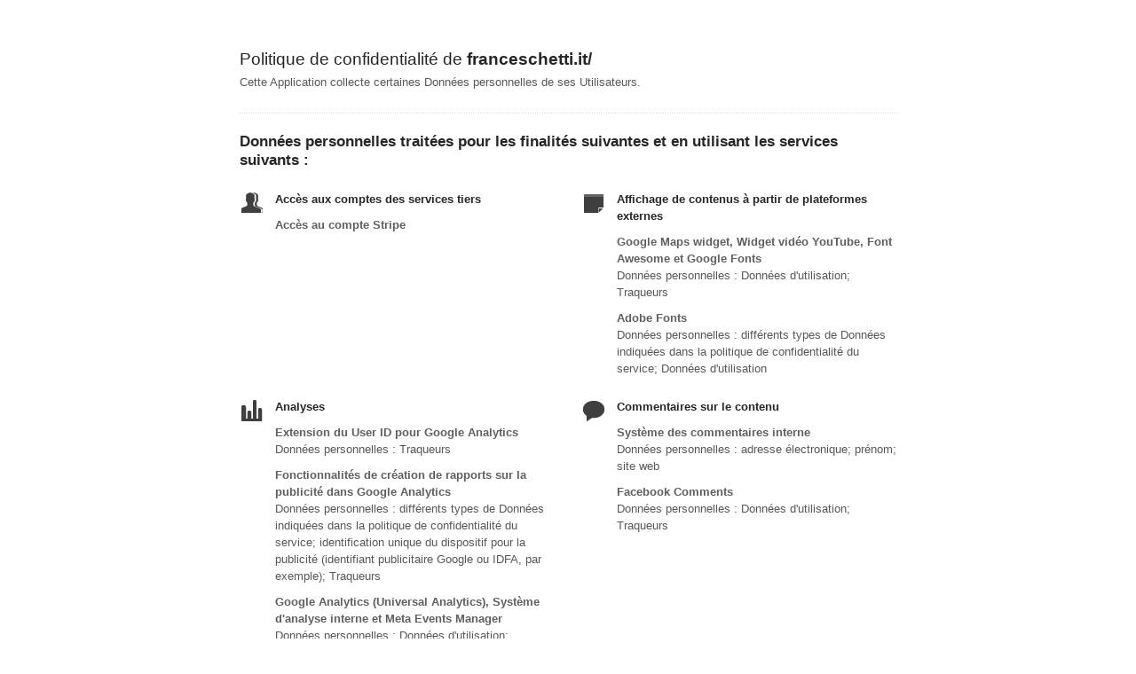

--- FILE ---
content_type: text/html; charset=utf-8
request_url: https://www.iubenda.com/privacy-policy/55398027
body_size: 5968
content:
<!DOCTYPE HTML PUBLIC "-//W3C//DTD HTML 4.01//EN" "http://www.w3.org/TR/html4/strict.dtd">
<html id="iubenda_policy" class="iubenda_fixed_policy" lang="fr">
<head>



  <title>Politique de confidentialité de franceschetti.it/</title>

  <meta http-equiv="Content-Language" content="fr" />
  <meta http-equiv="Content-Type" content="text/html; charset=utf-8" />
  <meta http-equiv="date" content="2022-11-28">
  <meta http-equiv="last-modified" content="2025-01-07">
  <meta itemprop="name" content="Politique de confidentialité de franceschetti.it/">
  <meta itemprop="description" content="Cette Application collecte certaines Données personnelles de ses Utilisateurs." />
  <meta itemprop="image" content="https://www.iubenda.com/seo/assets/default.png" />
  <meta name="locale" content="fr" />
  <meta name="title" content="Cette Application collecte certaines Données personnelles de ses Utilisateurs." />
  <meta name="description" content="Cette Application collecte certaines Données personnelles de ses Utilisateurs." />
  <meta name="image" content="https://www.iubenda.com/seo/assets/default.png" />
  <meta name="twitter:card" content="summary" />
  <meta name="twitter:title" content="Politique de confidentialité de franceschetti.it/" />
  <meta name="twitter:description" content="Cette Application collecte certaines Données personnelles de ses Utilisateurs." />
  <meta name="twitter:site" content="@iubenda" />
  <meta name="twitter:image:src" content="https://www.iubenda.com/seo/assets/default.png" />
  <meta property="og:title" content="Politique de confidentialité de franceschetti.it/">
  <meta property="og:description" content="Cette Application collecte certaines Données personnelles de ses Utilisateurs." />
  <meta property="og:image" content="https://www.iubenda.com/seo/assets/default.png" />
  <meta property="og:url" content="https://www.iubenda.com/privacy-policy/55398027" />
  <meta property="og:site_name" content="iubenda" />
  <meta property="og:locale" content="fr" />
  <meta property="og:type" content="website" />
  <meta property="fb:app_id" content="190131204371223" />
  <link rel="canonical" href="https://www.iubenda.com/privacy-policy/55398027" />

  <meta name="viewport" content="width=device-width">

  <meta name="robots" content="noindex, follow">
  <link rel="stylesheet" href="/assets/privacy_policy-d946f10e9464ca0c03722d984ee43c4d47126a155ba6b7be2dc2ee131f923779.css" />
  <script src="/assets/privacy_policy-3cdbd3647d1b88f249f4cf4a3c1f0e73ad4f5e1296b457b9d16ffa69245198f2.js" nonce="47a1a54407826da86afdc40ea6985b5d5f57556f5d3d05aacb5b1e7b5951debe"></script>

  <style>
    #iubenda_policy .iub_container > .iub_footer {
      -webkit-box-shadow: none;
      -moz-box-shadow: none;
      box-shadow: none;
      border-top: 1px solid #DDD;
      position: sticky;
      position: fixed;
      bottom: 0;
      left: 0;
      right: 0;
    }
  </style>

  
</head>
<body>
  <script nonce="47a1a54407826da86afdc40ea6985b5d5f57556f5d3d05aacb5b1e7b5951debe">
//<![CDATA[

    var $body = $('body');

    // Add `all-collapsed` class to body in order to have all the expandable panel collapsed at page load and:
    // 1. avoid the closing animation
    // 2. allow all browsers (Firefox had issue) to scroll to an anchor if provided in the URL (e.g. #manage_cookies)
    // 3. done via JS in order to not have panels collapsed for browsers with disabled JS
    $body.addClass('all-collapsed')
      .on('click', '.expand .expand-click', function () {
        if ($body.hasClass('all-collapsed')) {
          // Remove `all-collapsed` class from the body and set all panels collapsed so toggleClass behaves as expected
          $('.expand-content').hide();
          $('.expand').addClass('collapsed');
          $body.removeClass('all-collapsed');
        }

        var $this = $(this);
        $this.parents('.expand').toggleClass('collapsed').toggleClass('expanded')
          .children('.expand-content').slideToggle('fast');
        $this.parents('.expand-item').toggleClass('hover');
        $this.children('.icon-17').toggleClass('icon-expand').toggleClass('icon-collapse');
      });

//]]>
</script>
  <div id="wbars_all">
  <div class="iub_container iub_base_container">
    <div id="wbars">
      <div class="iub_content simple_pp">


        
<div class="iub_header">

  
  <h1>Politique de confidentialité de <strong>franceschetti.it/</strong></h1>

    <p>
      Cette Application collecte certaines Données personnelles de ses Utilisateurs.
    </p>


</div> <!-- /header -->


        



    <h2 id="purposes_data">Données personnelles traitées pour les finalités suivantes et en utilisant les services suivants :</h2>

    <ul class="for_boxes cf">

      <li class="one_line_col">
        <ul class="for_boxes">


            <li>

              <div class="iconed policyicon_purpose_16">

                <h3>Accès aux comptes des services tiers</h3>


                <ul class="unstyled">



                    <li>
                      <h3>Accès au compte Stripe</h3>
                    </li>


                </ul>

              </div>

            </li>

          
            <li>

              <div class="iconed policyicon_purpose_25">

                <h3>Affichage de contenus à partir de plateformes externes</h3>


                <ul class="unstyled">



                    <li>
                      <h3>Google Maps widget, Widget vidéo YouTube, Font Awesome et Google Fonts</h3>
                        <p>Données personnelles : Données d'utilisation; Traqueurs</p>
                    </li>

                    <li>
                      <h3>Adobe Fonts</h3>
                        <p>Données personnelles : différents types de Données indiquées dans la politique de confidentialité du service; Données d'utilisation</p>
                    </li>


                </ul>

              </div>

            </li>

          
            <li>

              <div class="iconed policyicon_purpose_5">

                <h3>Analyses</h3>


                <ul class="unstyled">



                    <li>
                      <h3>Extension du User ID pour Google Analytics</h3>
                        <p>Données personnelles : Traqueurs</p>
                    </li>

                    <li>
                      <h3>Fonctionnalités de création de rapports sur la publicité dans Google Analytics</h3>
                        <p>Données personnelles : différents types de Données indiquées dans la politique de confidentialité du service; identification unique du dispositif pour la publicité (identifiant publicitaire Google ou IDFA, par exemple); Traqueurs</p>
                    </li>

                    <li>
                      <h3>Google Analytics (Universal Analytics), Système d'analyse interne et Meta Events Manager</h3>
                        <p>Données personnelles : Données d'utilisation; Traqueurs</p>
                    </li>

                    <li>
                      <h3>Facebook Analytics for Apps</h3>
                        <p>Données personnelles : différents types de Données indiquées dans la politique de confidentialité du service; Données d'utilisation; Traqueurs</p>
                    </li>

                    <li>
                      <h3>Google Analytics 4</h3>
                        <p>Données personnelles : Données d'utilisation; nombre d'Utilisateurs; statistiques de la session; Traqueurs; ville</p>
                    </li>


                </ul>

              </div>

            </li>

          
            <li>

              <div class="iconed policyicon_purpose_13">

                <h3>Commentaires sur le contenu</h3>


                <ul class="unstyled">



                    <li>
                      <h3>Système des commentaires interne</h3>
                        <p>Données personnelles : adresse électronique; prénom; site web</p>
                    </li>

                    <li>
                      <h3>Facebook Comments</h3>
                        <p>Données personnelles : Données d'utilisation; Traqueurs</p>
                    </li>


                </ul>

              </div>

            </li>

          
            <li>

              <div class="iconed policyicon_purpose_10">

                <h3>Contacter l&#39;Utilisateur</h3>


                <ul class="unstyled">



                    <li>
                      <h3>Liste de distribution ou newsletter</h3>
                        <p>Données personnelles : adresse électronique; nom de famille; prénom</p>
                    </li>

                    <li>
                      <h3>Formulaire de contact</h3>
                        <p>Données personnelles : adresse électronique; prénom</p>
                    </li>


                </ul>

              </div>

            </li>

          
            <li>

              <div class="iconed policyicon_purpose_64">

                <h3>Enregistrement et authentification fournis directement par cette Application</h3>


                <ul class="unstyled">



                    <li>
                      <h3>Inscription directe</h3>
                        <p>Données personnelles : adresse de facturation; adresse électronique; Code de la TVA; code postal; code régional; comté; divers types de Données; ID Utilisateur; mot de passe; nom d'Utilisateur; nom de famille; numéro de téléphone; Numéro d’identification fiscale; pays; prénom; ville</p>
                    </li>


                </ul>

              </div>

            </li>

          
            <li>

              <div class="iconed policyicon_purpose_40">

                <h3>Fonctionnalités sociales</h3>


                <ul class="unstyled">



                    <li>
                      <h3>Inviter et suggérer des amis</h3>
                        <p>Données personnelles : divers types de Données</p>
                    </li>


                </ul>

              </div>

            </li>

          
            <li>

              <div class="iconed policyicon_purpose_62">

                <h3>Gestion de la collecte de données et des sondages en ligne</h3>


                <ul class="unstyled">



                    <li>
                      <h3>Publicités à formulaire Facebook</h3>
                        <p>Données personnelles : adresse électronique; ville</p>
                    </li>


                </ul>

              </div>

            </li>

          
            <li>

              <div class="iconed policyicon_purpose_48">

                <h3>Gestion des balises</h3>


                <ul class="unstyled">



                    <li>
                      <h3>Google Tag Manager</h3>
                        <p>Données personnelles : Données d'utilisation</p>
                    </li>


                </ul>

              </div>

            </li>

          
            <li>

              <div class="iconed policyicon_purpose_18">

                <h3>Gestion des contacts et envoi de messages</h3>


                <ul class="unstyled">



                    <li>
                      <h3>GetResponse et Mailchimp</h3>
                        <p>Données personnelles : adresse électronique; Données d'utilisation; nom de famille; prénom</p>
                    </li>

                    <li>
                      <h3>Klaviyo</h3>
                        <p>Données personnelles : adresse électronique; Données d'utilisation; historique d’achats; Traqueurs</p>
                    </li>


                </ul>

              </div>

            </li>

          
            <li>

              <div class="iconed policyicon_purpose_31">

                <h3>Gestion des pages de renvoi et des pages d&#39;invitation</h3>


                <ul class="unstyled">



                    <li>
                      <h3>Mailchimp Landing Page</h3>
                        <p>Données personnelles : adresse physique; adresse électronique; Données d'utilisation; pays; prénom</p>
                    </li>


                </ul>

              </div>

            </li>

          
            <li>

              <div class="iconed policyicon_purpose_21">

                <h3>Gestion des paiements</h3>


                <ul class="unstyled">



                    <li>
                      <h3>PayPal et Stripe</h3>
                        <p>Données personnelles : différents types de Données indiquées dans la politique de confidentialité du service</p>
                    </li>

                    <li>
                      <h3>Google Pay</h3>
                        <p>Données personnelles : adresse de facturation; adresse de livraison; adresse électronique; différents types de Données indiquées dans la politique de confidentialité du service; Données d'utilisation; historique d’achats; informations de paiement; numéro de téléphone; prénom; Traqueurs</p>
                    </li>

                    <li>
                      <h3>American Express, Mastercard, Shop Pay et Visa</h3>
                        <p>Données personnelles : adresse de facturation; adresse de livraison; informations de paiement; interaction avec le produit ; nom de famille; prénom</p>
                    </li>


                </ul>

              </div>

            </li>

          
            <li>

              <div class="iconed policyicon_purpose_23">

                <h3>Heatmap et enregistrement de sessions</h3>


                <ul class="unstyled">



                    <li>
                      <h3>Hotjar Heat Maps & Recordings</h3>
                        <p>Données personnelles : différents types de Données indiquées dans la politique de confidentialité du service; Données d'utilisation; Traqueurs</p>
                    </li>


                </ul>

              </div>

            </li>

          
            <li>

              <div class="iconed policyicon_purpose_9">

                <h3>Inscription et authentification</h3>


                <ul class="unstyled">



                    <li>
                      <h3>Stripe OAuth</h3>
                        <p>Données personnelles : différents types de Données indiquées dans la politique de confidentialité du service; Traqueurs</p>
                    </li>

                    <li>
                      <h3>Log In with PayPal</h3>
                        <p>Données personnelles : différents types de Données indiquées dans la politique de confidentialité du service</p>
                    </li>


                </ul>

              </div>

            </li>

          
            <li>

              <div class="iconed policyicon_purpose_37">

                <h3>Interaction avec des plateformes de chat en direct</h3>


                <ul class="unstyled">



                    <li>
                      <h3>Widget Tidio Live Chat</h3>
                        <p>Données personnelles : Données communiquées lors de l'utilisation du service; Données d'utilisation; Traqueurs</p>
                    </li>


                </ul>

              </div>

            </li>

          
            <li>

              <div class="iconed policyicon_purpose_45">

                <h3>Interaction avec des plateformes de collecte de données et d’autres tiers</h3>


                <ul class="unstyled">



                    <li>
                      <h3>Widget GetResponse</h3>
                        <p>Données personnelles : adresse électronique; Données d'utilisation; prénom; Traqueurs</p>
                    </li>


                </ul>

              </div>

            </li>

          
            <li>

              <div class="iconed policyicon_purpose_26">

                <h3>Interaction avec les réseaux sociaux et les plateformes externes</h3>


                <ul class="unstyled">



                    <li>
                      <h3>Bouton et widgets de PayPal et Bouton J’aime et widgets sociaux de Facebook</h3>
                        <p>Données personnelles : Données d'utilisation; Traqueurs</p>
                    </li>


                </ul>

              </div>

            </li>

          
            <li>

              <div class="iconed policyicon_purpose_17">

                <h3>Interactions basées sur la localisation</h3>


                <ul class="unstyled">



                    <li>
                      <h3>Géolocalisation</h3>
                        <p>Données personnelles : position géographique</p>
                    </li>


                </ul>

              </div>

            </li>

          
            <li>

              <div class="iconed policyicon_purpose_38">

                <h3>Protection contre les SPAM et les bots</h3>


                <ul class="unstyled">



                    <li>
                      <h3>Google reCAPTCHA</h3>
                        <p>Données personnelles : clics; Données d'utilisation; mouvements de la souris; position de défilement; réponses aux questions; Traqueurs; événements de détection de mouvement; événements keypress; événements tactiles</p>
                    </li>


                </ul>

              </div>

            </li>

          
            <li>

              <div class="iconed policyicon_purpose_7">

                <h3>Publicité</h3>


                <ul class="unstyled">



                    <li>
                      <h3>Marketing direct par email (DEM)</h3>
                        <p>Données personnelles : adresse électronique</p>
                    </li>

                    <li>
                      <h3>Meta Audience Network</h3>
                        <p>Données personnelles : Données d'utilisation; identification unique du dispositif pour la publicité (identifiant publicitaire Google ou IDFA, par exemple); Traqueurs</p>
                    </li>

                    <li>
                      <h3>Google AdSense, Suivi des conversions de Google Ads, Google Ad Manager, Audience Similaire Facebook et Suivi des conversions de Meta ads (pixel Meta)</h3>
                        <p>Données personnelles : Données d'utilisation; Traqueurs</p>
                    </li>


                </ul>

              </div>

            </li>

          
            <li>

              <div class="iconed policyicon_purpose_68">

                <h3>Recueil des préférences liées à la protection de la vie privée</h3>


                <ul class="unstyled">



                    <li>
                      <h3>iubenda Cookie Solution</h3>
                        <p>Données personnelles : Traqueurs</p>
                    </li>


                </ul>

              </div>

            </li>

          
            <li>

              <div class="iconed policyicon_purpose_32">

                <h3>Remarketing et ciblage comportemental</h3>


                <ul class="unstyled">



                    <li>
                      <h3>Remarketing Google Ads, Remarketing de Facebook, LinkedIn Website Retargeting et Remarketing avec Google Analytics</h3>
                        <p>Données personnelles : Données d'utilisation; Traqueurs</p>
                    </li>

                    <li>
                      <h3>Audiences Personnalisées de Facebook</h3>
                        <p>Données personnelles : adresse électronique; Traqueurs</p>
                    </li>


                </ul>

              </div>

            </li>

          
            <li>

              <div class="iconed policyicon_purpose_46">

                <h3>Services de plateforme et hébergement</h3>


                <ul class="unstyled">



                    <li>
                      <h3>Shopify</h3>
                        <p>Données personnelles : adresse de facturation; adresse de livraison; adresse électronique; Données d'utilisation; informations de paiement; informations sur l'appareil; numéro de téléphone; prénom; Traqueurs</p>
                    </li>


                </ul>

              </div>

            </li>

          
            <li>

              <div class="iconed policyicon_purpose_22">

                <h3>Test de performance et des fonctionnalités des contenus (test A/B)</h3>


                <ul class="unstyled">



                    <li>
                      <h3>Google Optimize 360 et Google Optimize</h3>
                        <p>Données personnelles : Données d'utilisation; Traqueurs</p>
                    </li>


                </ul>

              </div>

            </li>

           

        </ul>
      </li>

    </ul>
   

 

  <h2 id="opt_out">Information sur le refus de publicité ciblée par centres d’intérêt</h2>
    <p>
En complément de toute fonctionnalité de désinscription fournie par l’un quelconque des services listés dans le
présent document, les Utilisateurs peuvent en savoir plus sur les options dont ils disposent
pour refuser en général de la publicité ciblée par centres d’intérêt en consultant la partie dédiée de la Politique relative
aux Cookies.
</p>


	<h2 id="further_data">Autres informations sur le traitement des Données personnelles</h2>
	<ul class="for_boxes cf">
	  <li class="one_line_col wide">
	    <ul class="for_boxes">
                <li>
                  <div class="iconed icon_general">
                    <h3>Vendre des biens et services en ligne</h3>
                      <p>Les Données Personnelles collectées sont utilisées pour fournir des services ou vendre des biens à l'Utilisateur, paiement et livraison potentielle compris.<br/>
Les Données Personnelles collectées pour effectuer le paiement peuvent comprendre la carte de crédit, le compte bancaire utilisé pour le transfert ou tout autre moyen de paiement utilisé. Le type de Données collectées par cette Application dépend du système de paiement utilisé.</p>

                  </div>
                </li>
                <li>
                  <div class="iconed icon_general">
                    <h3>Analyse et prédictions basées sur les Données de l&#39;Utilisateur (« profilage »)</h3>
                      <p>Le Propriétaire peut utiliser les Données personnelles et d'utilisation collectées par cette Application pour créer ou mettre à jour des profils Utilisateur. Ce type de traitement de Données permet au Propriétaire d'évaluer les choix de l'Utilisateur, ses préférences et son comportement pour les finalités décrites dans la section correspondante du présent document.<br/>
Des profils Utilisateur peuvent également être créés grâce à l'utilisation d'outils automatisés tels que des algorithmes, qui peuvent également être fournis par des tiers. Pour en savoir plus sur les activités de profilage effectuées, les Utilisateurs peuvent vérifier les sections correspondantes du présent document.<br/>
L'Utilisateur a toujours le droit de s'opposer à ce type d'activité de profilage. Pour en savoir plus sur les droits de l'Utilisateur et la façon de les exercer, ce dernier est invité à consulter la section de ce document décrivant les droits de l'Utilisateur.</p>

                  </div>
                </li>
                <li>
                  <div class="iconed icon_general">
                    <h3>Données personnelles collectées par le biais de sources autres que l’Utilisateur</h3>
                      <p>Le Propriétaire de cette Application peut avoir légitimement collecté des Données personnelles relatives aux Utilisateurs à leur insu, en les réutilisant ou en les achetant auprès de tiers pour les motifs mentionnés dans la section spécifiant la base juridique du traitement.  <br/>
Lorsque le Propriétaire a collecté des Données personnelles de cette manière, les Utilisateurs peuvent trouver des informations spécifiques concernant la source dans les sections correspondantes du présent document ou en contactant le Propriétaire.</p>

                  </div>
                </li>
                <li>
                  <div class="iconed icon_general">
                    <h3>Solution d’iubenda en matière de Cookies (Cookie de consentement à distance)</h3>
                      <p>Le Cookie de consentement d’iubenda (_iub_cs-X) est installé par la Solution d’iubenda en matière de Cookies et stocke les préférences de l’Utilisateur relatives aux Traqueurs sous le domaine .iubenda.com.</p>

                  </div>
                </li>
	    </ul>
	  </li>
	</ul>

	<h2 id="contact_information">Coordonnées</h2>
	<ul class="for_boxes cf">
	  <li class="one_line_col">
	    <ul class="for_boxes">
        <li>
          <div class="iconed icon_owner">
            <!-- Owner start -->
            <h3>Propriétaire et Responsable du traitement</h3>
                <p>Calzatrificio Franceschetti srl, Via Fermana Nord 95 - 63812 Montegranaro (FM) Italia</p>
                <p><strong>Courriel de contact du Propriétaire :</strong> commerciale@franceschetti.it</p>
            <!-- Owner end -->
          </div>
        </li>
	    </ul>
	  </li>
	</ul>


        
<div class="iub_footer">

  <p>
    Dernière mise à jour :  7 janvier 2025
  </p>
  <p>
    
  </p>

  
  <p>
    Ce document a été créé avec le <a class="link-underline" href="https://www.iubenda.com/fr/generateur-de-politique-de-confidentialite-et-de-cookies">Générateur de Politique de Confidentialité et de Cookies</a> iubenda. Voir également le <a class="link-underline" href="https://www.iubenda.com/fr/generateur-de-conditions-generales">Générateur de Conditions Générales</a>. <a class="link-underline" href="https://www.iubenda.com/fr/">iubenda</a> héberge le présent contenu et ne collecte que <a class="link-underline" href="http://www.iubenda.com/privacy-policy/51596779">les Données personnelles strictement nécessaires</a> à sa fourniture.<br><small>(EN) This document has been created with the iubenda <a class="link-underline" href="https://www.iubenda.com/en/privacy-and-cookie-policy-generator">Privacy and Cookie Policy Generator</a>. See also the <a class="link-underline" href="https://www.iubenda.com/en/terms-and-conditions-generator">Terms and Conditions Generator</a>.</small>
  </p>

          <a href="//www.iubenda.com/app/privacy-policy/55398027/legal" class="show_comp_link iframe-preserve an-preserve">Voir la Politique de confidentialité complète</a>

</div> <!-- /footer -->

<script nonce="47a1a54407826da86afdc40ea6985b5d5f57556f5d3d05aacb5b1e7b5951debe">
//<![CDATA[

  window.tryFunc = function(fName,args){
    if(typeof window[fName]==='function'){
      window[fName](args);
    }else{
      if(args){
        /* default behaviour is link */
        if(args.href){
          /* default link is target='_blank' */
          window.open(args.href)
        }
      }
    }
    return false; /* inhibit default behaviour */
  }

//]]>
</script>



      </div> <!-- /content -->
    </div> <!-- /wbars -->


  </div> <!-- /container base_container -->
</div> <!-- /wbars_wrapper -->



  <script nonce="47a1a54407826da86afdc40ea6985b5d5f57556f5d3d05aacb5b1e7b5951debe">
//<![CDATA[

    var privacyPolicy = new PrivacyPolicy({
      id:2373390,
      noBrand:false
    })

    $(document).ready(function() {
      privacyPolicy.start();
    });

//]]>
</script></body>
</html>

